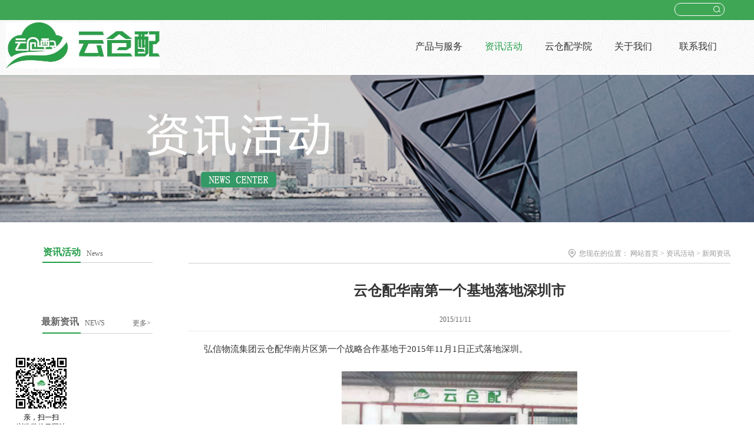

--- FILE ---
content_type: text/html;charset=utf-8
request_url: http://www.ycp-union.com/news_view.aspx?typeid=4&id=399&fid=t2:4:2
body_size: 10946
content:
<!DOCTYPE HTML PUBLIC "-//W3C//DTD HTML 4.01 Transitional//EN" "http://www.w3c.org/TR/1999/REC-html401-19991224/loose.dtd">


<html lang="zh-cn" xmlns="http://www.w3.org/1999/xhtml">
<head><title>
	云仓配华南第一个基地落地深圳市 - 快消 - 云仓配供应链管理（厦门）有限公司
</title><meta name="keywords" content="云仓配华南第一个基地落地深圳市,云仓配供应链管理（厦门）有限公司"/><meta name="description" content="弘信物流集团云仓配华南片区第一个战略合作基地于2015年11月1日正式落地深圳。深圳是珠三角经济区的特区城市之一，经济发达，对物流业的需求也是日益明显，云仓配华南布局的第一个基地选择在深圳具有战略意义。 仓库基地坐落在深圳西丽火车站内，面积6000平米，每平米承重可达4吨，配备24小时安保系统，专业的..."/><meta content="text/html; charset=utf-8" http-equiv="Content-Type" /><link id="css__news_view" rel="stylesheet" type="text/css" href="https://0.rc.xiniu.com/g4/M00/6C/7C/CgAG0mNoaceANsv7AAA8hiQNN1w386.css?d=20230731105730" /><link rel="bookmark" href="/Images/logo.ico" /><link rel="shortcut icon" href="/Images/logo.ico" />
	
	<script type="text/javascript" > var _jtime=new Date();function jqload(){window.jLoad=new Date()-_jtime;}function jqerror(){window.jLoad=-1;}</script>
	<script type="text/javascript" src="https://1.rc.xiniu.com/js/jq/jqueryV173.js" onload="jqload()" onerror ="jqerror()" id ="jquery"></script>
	<script type="text/javascript" src="https://1.rc.xiniu.com/js/pb/1/Public.js"></script>	
	<script type="text/javascript" src="https://1.rc.xiniu.com/js/tl/swfobject_modified.js"></script>
	<script type="text/javascript" src="https://1.rc.xiniu.com/js/tl/swfobject.js"></script>
	 
</head>
<body class="news_view_body">
<form method="get" id="form1" name="form1" NavigateId="2" data-pid="0218218218014522001982110144216209204210209014501982102080" data-mid="0208014522001982110144216209204210209014501982102080">
<div class="aspNetHidden">
<input type="hidden" name="__VIEWSTATE" id="__VIEWSTATE" value="" />
</div>


  
        <div id="ea_h">
            <div class="top">
                <div class="t_t">

                    <div id="t_search" class="t_search">
                        <table cellspacing="0" cellpadding="0"  border="0"><tr>
<td>
<input name="ShoveWebControl_Search12$tbSearch" type="text" id="ShoveWebControl_Search12_tbSearch" class="t_search_text" DefaultText="" onmousedown="if(this.value == &#39;&#39;){this.value = &#39;&#39;;}" onkeyup="ShoveEIMS3_OnKeyPress(event, &#39;img_ShoveWebControl_Search12&#39;)" onkeydown="ShoveEIMS3_OnKeyDown(event)" onblur="if(this.value == &#39;&#39; || this.value == &#39;&#39;){this.value = &#39;&#39;;}" /></td>
<td><img id="img_ShoveWebControl_Search12" border="0" src="https://1.rc.xiniu.com/rc/Heads/22874/images/ihpsp1_t_search_rbnt.png" alt="云仓配供应链管理（厦门）有限公司" LevelOneType="2" onclick="ShoveEIMS3_Transf(this,'search.aspx','ShoveWebControl_Search12_tbSearch','ShoveWebControl_Search12', true)" style="cursor:pointer;" /></td>
</tr></table>
<script type='text/javascript'>document.getElementById("ShoveWebControl_Search12_tbSearch").onkeydown=function(event){ var e=event || window.Event; if(e.keyCode==13){ e.returnValue = false;if(e.preventDefault){ e.preventDefault(); }}}</script>

                        
                    </div>




                    <div id="t_logo" class="t_logo"> 
                        
                        <div id="ea_l"><a href="/" target="_self"><img alt="厦门云仓配物流魏先生" src="https://0.rc.xiniu.com/g4/M00/96/05/CgAG0mTHGnOAMxyAAAIAAAwYIbY121.png" /></a></div>
                         
                        
                    </div>

</div>
                
                <div id="ea_n">

                    <div id="xn_n_14_wrap" class="xn_n_14_wrap">
                    	
                        <div class="xn_n_14_wrap_main">
                            <ul id="xn_n_14_VMenu1" class="type1Ul type1Ul_n000">
<li id="type1Li_n0" level=0 index=0 class="xn_n_14_wrap_menu1"><a href="/" target="_self" >首页</a></li>
<li id="type1Li_n4" level=0 data_id="4" type="n" index=1 class="xn_n_14_wrap_menu1">
<a href="case_complex.aspx?FId=n4:4:4" target="_self"><span name="xn_n_14_VMenu11443737461|T_Navigates|Id|4|Name">产品与服务</span></a><ul id="type1Ul_t401" style="display:none" class="type1Ul type1Ul_t401">
<li id="type1Li_t401_1" data_id="4_29" class="xn_n_14_wrap_menu2" type="t" index=1 level=1><a href="case_view.aspx?TypeId=29&Id=384&FId=t4:29:4" target="_self"><span name="xn_n_14_VMenu11427342448|T_NewsTypes|Id|29|Name">仓储</span></a>
</li>
<li id="type1Li_t401_2" data_id="4_30" class="xn_n_14_wrap_menu2" type="t" index=2 level=1><a href="case_view.aspx?TypeId=30&Id=385&FId=t4:30:4" target="_self"><span name="xn_n_14_VMenu11516890975|T_NewsTypes|Id|30|Name">配送</span></a>
</li>
<li id="type1Li_t401_3" data_id="4_121" class="xn_n_14_wrap_menu2" type="t" index=3 level=1><a href="case_view.aspx?TypeId=121&Id=386&FId=t4:121:4" target="_self"><span name="xn_n_14_VMenu140775703|T_NewsTypes|Id|121|Name">交易结算</span></a>
</li>
<li id="type1Li_t401_4" data_id="4_122" class="xn_n_14_wrap_menu2" type="t" index=4 level=1><a href="case_view.aspx?TypeId=122&Id=387&FId=t4:122:4" target="_self"><span name="xn_n_14_VMenu11676365944|T_NewsTypes|Id|122|Name">供应链融资</span></a>
</li>
<li id="type1Li_t401_5" data_id="4_123" class="xn_n_14_wrap_menu2" type="t" index=5 level=1><a href="case_view.aspx?TypeId=123&Id=388&FId=t4:123:4" target="_self"><span name="xn_n_14_VMenu11228720357|T_NewsTypes|Id|123|Name">集中采购</span></a>
</li>
</ul>
</li>
<li id="type1Li_n2" level=0 data_id="2" type="n" index=2 class="xn_n_14_wrap_menu1">
<a href="news_complex.aspx?FId=n2:2:2" target="_self"><span name="xn_n_14_VMenu11240159410|T_Navigates|Id|2|Name">资讯活动</span></a></li>
<li id="type1Li_n6" level=0 data_id="6" type="n" index=3 class="xn_n_14_wrap_menu1">
<a href="recruitment.aspx?FId=n6:6:6" rel="nofollow" target="_self"><span name="xn_n_14_VMenu11883389191|T_Navigates|Id|6|Name">云仓配学院</span></a></li>
<li id="type1Li_n1" level=0 data_id="1" type="n" index=4 class="xn_n_14_wrap_menu1">
<a href="http://www.ycp-union.com/about.aspx?TypeId=1&FId=t1:1:1" rel="nofollow" target="_self"><span name="xn_n_14_VMenu11375073471|T_Navigates|Id|1|Name">关于我们</span></a><ul id="type1Ul_t101" style="display:none" class="type1Ul type1Ul_t101">
<li id="type1Li_t101_1" data_id="1_1" class="xn_n_14_wrap_menu2" type="t" index=1 level=1><a href="about.aspx?TypeId=1&FId=t1:1:1" rel="nofollow" target="_self"><span name="xn_n_14_VMenu11998370219|T_NewsTypes|Id|1|Name">云仓配简介</span></a>
</li>
<li id="type1Li_t101_2" data_id="1_2" class="xn_n_14_wrap_menu2" type="t" index=2 level=1><a href="about.aspx?TypeId=2&FId=t1:2:1" rel="nofollow" target="_self"><span name="xn_n_14_VMenu1380854705|T_NewsTypes|Id|2|Name">企业文化</span></a>
</li>
<li id="type1Li_t101_3" data_id="1_3" class="xn_n_14_wrap_menu2" type="t" index=3 level=1><a href="/honor.aspx?TypeId=3&FId=t1:3:1" rel="nofollow" target="_self"><span name="xn_n_14_VMenu11640316246|T_NewsTypes|Id|3|Name">合作伙伴</span></a>
</li>
<li id="type1Li_t101_4" data_id="1_26" class="xn_n_14_wrap_menu2" type="t" index=4 level=1><a href="about.aspx?TypeId=26&FId=t1:26:1" rel="nofollow" target="_self"><span name="xn_n_14_VMenu1360770244|T_NewsTypes|Id|26|Name">服务支持</span></a>
</li>
</ul>
</li>
<li id="type1Li_n7" level=0 data_id="7" type="n" index=5 class="xn_n_14_wrap_menu1">
<a href="contact.aspx?FId=n7:7:7" rel="nofollow" target="_self"><span name="xn_n_14_VMenu1453519163|T_Navigates|Id|7|Name">联系我们</span></a><ul id="type1Ul_t701" style="display:none" class="type1Ul type1Ul_t701">
<li id="type1Li_t701_1" data_id="7_13" class="xn_n_14_wrap_menu2" type="t" index=1 level=1><a href="contact.aspx?TypeId=13&FId=t7:13:7" rel="nofollow" target="_self"><span name="xn_n_14_VMenu11001879997|T_NewsTypes|Id|13|Name">联系我们</span></a>
</li>
<li id="type1Li_t701_2" data_id="7_124" class="xn_n_14_wrap_menu2" type="t" index=2 level=1><a href="feedback.aspx" rel="nofollow" target="_self"><span name="xn_n_14_VMenu11373239414|T_NewsTypes|Id|124|Name">在线留言</span></a>
</li>
</ul>
<ul id="type1Ul_n771" style="display:none" class="type1Ul type1Ul_n771">
<li id="type1Li_n11" class="xn_n_14_wrap_menu2" type="n" data_id="11" index=1 level=1><a href="job.aspx?FId=n11:11:7" rel="nofollow" target="_self"><span name="xn_n_14_VMenu1347149500|T_Navigates|Id|11|Name">招贤纳才</span></a>
<ul id="type1Ul_t1102" style="display:none" class="type1Ul type1Ul_t1102">
<li id="type1Li_t1102_1" data_id="11_2" class="xn_n_14_wrap_menu3" type="t" index=1 level=2><a href="job.aspx?FId=t11:2:7&TypeId=2" rel="nofollow" target="_self"><span name="xn_n_14_VMenu1203954245|T_JobTypes|Id|2|Name">招聘岗位</span></a>
</li>
</ul>
</li>
</ul>
</li>
</ul>
<script type="text/javascript">var xn_n_14_VMenu1={normal:{class1:'xn_n_14_wrap_menu1',class2:'xn_n_14_wrap_menu2',class3:'xn_n_14_wrap_menu3',class4:'xn_n_14_wrap_menu4',class5:'xn_n_14_wrap_menu5',class6:'xn_n_14_wrap_menu6'},visited:{class1:'xn_n_14_wrap_menu1_2',class2:'xn_n_14_wrap_menu2_2',class3:'xn_n_14_wrap_menu3_2',class4:'xn_n_14_wrap_menu4_2',class5:'xn_n_14_wrap_menu5_2',class6:'xn_n_14_wrap_menu6_2',class6:'xn_n_14_wrap_menu6_2'},home:{defaultClass:'xn_n_14_wrap_menu1',visitedClass:'xn_n_14_wrap_menu1_2'},content:{defaultClass:'',visitedClass:'',focusClass:''},focus:{class1:'xn_n_14_wrap_menu1_cur',class2:'xn_n_14_wrap_menu2_cur',class3:'xn_n_14_wrap_menu3_cur',class4:'xn_n_14_wrap_menu4_cur',class5:'xn_n_14_wrap_menu5_cur',class6:'xn_n_14_wrap_menu6_cur'},beforeTag:{packUpClass:'',packDownClass:''},expendEffect:1,aniEffect:3,fIdParam:'FId',topUlId:'xn_n_14_VMenu1',homeLiId:'type1Li_n0'};xn_n_14_VMenu1.menu=new BaseControlMenu();xn_n_14_VMenu1.menu.Init('xn_n_14_VMenu1',xn_n_14_VMenu1);xn_n_14_VMenu1.menu.InitMenu('type1Ul_n000',xn_n_14_VMenu1);</script>
                        </div>
                    	
                        
                    </div>

</div>
                
            </div>
        </div>
        
  
        <div id="ea_ba">

            <div id="news_banner" class="news_banner">
                <div class="news_banner_m">
                    <img  data-original="https://0.rc.xiniu.com/g1/M00/3B/A1/CgAGTFeOBRCAXLwkAAPvUDVgpGs099.jpg" alt="" />
                </div>
                
            </div>

        </div>
        
  
        <div id="ea_c">
            <div class="n_main">
                <div class="n_content">
                    <div class="n_content_left">

                        <div class="xn_c_7_wrap" id="xn_c_7_wrap">
                            
                            <div class="xn_c_7_main" id="xn_c_7_main">
                                <span class="xn_c_7_goTop">
                                    
                                        <span name="_xn_c_7_goTop">回到顶部</span>
                                    
                                </span>
                            </div>
                            
                        </div>


                        <div id="n_content_left_t" class="n_content_left_t">
                            <span class="n_content_left_t1">
                                <span id='ShoveWebControl_Text33'>资讯活动</span>
                            </span><span class="n_content_left_t2">
                                
                                <span name="_nleft_n_name1">News</span>
                                
                            </span>
                            
                        </div>


                        <div id="n_content_left_cnt" class="n_content_left_cnt">
                            <ul id="ShoveWebControl_VMenu2" class="left_typeUl left_typeUl_n000" style="display:none">
</ul>
<script type="text/javascript">var ShoveWebControl_VMenu2={normal:{class1:'left_menu1',class2:'left_menu2',class3:'left_menu3',class4:'left_menu4',class5:'left_menu5',class6:'left_menu6'},visited:{class1:'left_menu1_2',class2:'left_menu2_2',class3:'left_menu3_2',class4:'left_menu4_2',class5:'left_menu5_2',class6:'left_menu6_2',class6:'left_menu6_2'},home:{defaultClass:'nav_menu1',visitedClass:'nav_menu1_2'},content:{defaultClass:'',visitedClass:'',focusClass:''},focus:{class1:'left_menu1_cur',class2:'left_menu2_cur',class3:'left_menu3_cur',class4:'left_menu4_cur',class5:'left_menu5_cur',class6:'left_menu6_cur'},beforeTag:{packUpClass:'',packDownClass:''},expendEffect:1,aniEffect:2,fIdParam:'FId',topUlId:'ShoveWebControl_VMenu2'};ShoveWebControl_VMenu2.menu=new BaseControlMenu();ShoveWebControl_VMenu2.menu.Init('ShoveWebControl_VMenu2',ShoveWebControl_VMenu2);;</script>
                            
                        </div>


                        <div id="xn_c_5_wrap" class="xn_c_5_wrap">
                            
                            <div class="xn_c_5_wbox">
                                <div class="xn_c_5_top">
                                        <span class="xn_c_5_eWrap">
                                        
                                        <span name="_xn_c_5_eName">最新资讯</span>
                                        
                                        </span>
                                        <span class="xn_c_5_dashw">
                                        
                                        <span name="_xn_c_5_dash">NEWS</span>
                                        
                                        </span>
                                        <span class="xn_c_5_cWrap">
                                            <a href="news.aspx">
                                                
                                                <span name="_xn_c_5_cName">更多></span>
                                                
                                            </a>
                                        </span>
                                </div>
                                <div class="xn_c_5_cocnt">
                                    
                                    <div class="xn_c_5_cocntlft">
                                                <a title='10月25日，云仓配茂名永丰仓隆重开仓' href='news_view.aspx?TypeId=4&Id=660&Fid=t2:4:2' target="_self">
                                                    <img  data-original='' alt='10月25日，云仓配茂名永丰仓隆重开仓' title='10月25日，云仓配茂名永丰仓隆重开仓' />
                                                </a>
                                    </div>
                                    <div class="xn_c_5_cocntrit">
                                        <div class="xn_c_5_cocntrit_name">
                                                <a title='10月25日，云仓配茂名永丰仓隆重开仓' href='news_view.aspx?TypeId=4&Id=660&Fid=t2:4:2' target="_self">
                                                10月25日，云仓配茂名永丰仓隆重开仓
                                                </a> 
                                        </div>
                                        <div class="xn_c_5_cocntrit_time">
                                                    <span class="xn_c_5_time1">
                                                    <span id='xn_c_5_Data_xn_c_5_Text1_0'>2024</span>
                                                    </span> 
                                                    <span class="xn_c_5_time2">-
                                                    </span> 
                                                    <span class="xn_c_5_time3">
                                                    <span id='xn_c_5_Data_xn_c_5_Text2_0'>10</span>
                                                    </span> 
                                                    <span class="xn_c_5_time4">-
                                                    </span> 
                                                    <span class="xn_c_5_time5">
                                                    <span id='xn_c_5_Data_xn_c_5_Text3_0'>29</span>
                                                    </span> 
                                        </div>
                                        <div class="xn_c_5_cocntrit_Click">
                                               <span class="xn_c_5_lb_Click1">
                                                      
                                                    <span name="_5_lb_Click1_t">点击次数:</span>
                                                      
                                                </span>
                                                 <span class="xn_c_5_lb_Click2">
                                                    79    
                                                 </span>
                                        </div>
                                        <div class="xn_c_5_cocntrit_cont" ej="edit_span">
                                            <span id='xn_c_5_Data_xn_c_5_Text4_0'>10月25日，云仓配茂名永丰仓隆重开仓&#160; &#160; &#160;&#160;该仓库目前主要服务123母婴零售连锁，该品牌主张“专业呵护母婴”，竭力为母婴人群提供高品质商品与专业的服务。&#160;&#160;&#160;&#160;茂名永丰仓位于广东省茂名市电白区创业路与永丰路交汇处。紧邻，瑞生科技园，茂名物流配送中心等多个园区，距离主要城市大道约一公里，交通便利、条件优越。&#16...</span>
                                        </div>
                                        <div class="xn_c_5_cocntrit_more">
                                            <a title='10月25日，云仓配茂名永丰仓隆重开仓' href='news_view.aspx?TypeId=4&Id=660&Fid=t2:4:2' target="_self">More
                                            </a>
                                        </div>
                                    </div>
                                    
                                    <div class="xn_c_5_cocntlft">
                                                <a title='省物流行业党委调研组莅临云仓配调研慰问' href='news_view.aspx?TypeId=4&Id=658&Fid=t2:4:2' target="_self">
                                                    <img  data-original='https://0.rc.xiniu.com/g5/M00/27/50/CgAGbGbalhmANmKwAAyg5HmnDo4694.jpg' alt='省物流行业党委调研组莅临云仓配调研慰问' title='省物流行业党委调研组莅临云仓配调研慰问' />
                                                </a>
                                    </div>
                                    <div class="xn_c_5_cocntrit">
                                        <div class="xn_c_5_cocntrit_name">
                                                <a title='省物流行业党委调研组莅临云仓配调研慰问' href='news_view.aspx?TypeId=4&Id=658&Fid=t2:4:2' target="_self">
                                                省物流行业党委调研组莅临云仓配调研慰问
                                                </a> 
                                        </div>
                                        <div class="xn_c_5_cocntrit_time">
                                                    <span class="xn_c_5_time1">
                                                    <span id='xn_c_5_Data_xn_c_5_Text1_1'>2024</span>
                                                    </span> 
                                                    <span class="xn_c_5_time2">-
                                                    </span> 
                                                    <span class="xn_c_5_time3">
                                                    <span id='xn_c_5_Data_xn_c_5_Text2_1'>09</span>
                                                    </span> 
                                                    <span class="xn_c_5_time4">-
                                                    </span> 
                                                    <span class="xn_c_5_time5">
                                                    <span id='xn_c_5_Data_xn_c_5_Text3_1'>06</span>
                                                    </span> 
                                        </div>
                                        <div class="xn_c_5_cocntrit_Click">
                                               <span class="xn_c_5_lb_Click1">
                                                      
                                                    <span name="_5_lb_Click1_t">点击次数:</span>
                                                      
                                                </span>
                                                 <span class="xn_c_5_lb_Click2">
                                                    93    
                                                 </span>
                                        </div>
                                        <div class="xn_c_5_cocntrit_cont" ej="edit_span">
                                            <span id='xn_c_5_Data_xn_c_5_Text4_1'>近日，云仓配供应链管理（厦门）有限公司迎来了省交通运输厅党组成员、副厅长、物流行业党委书记黄楠一行的调研指导，并参与了“工会送清凉 防暑保安康”高温慰问活动。此次调研不仅体现了上级部门对民营企业发展的高度重视，更是对云仓配在物流行业党建工作上的肯定与鼓励。&#160;&#160;&#160; 8月21日，调研组一行在厦门市交通运输党工委委员、局党组成员、市交通运输局副局长周丹蓉的陪同下，深入我司进...</span>
                                        </div>
                                        <div class="xn_c_5_cocntrit_more">
                                            <a title='省物流行业党委调研组莅临云仓配调研慰问' href='news_view.aspx?TypeId=4&Id=658&Fid=t2:4:2' target="_self">More
                                            </a>
                                        </div>
                                    </div>
                                    
                                    <div class="xn_c_5_cocntlft">
                                                <a title='校企合作 | 欢迎福州大学物流管理专业师生参观云仓配闽南配送中心' href='news_view.aspx?TypeId=4&Id=657&Fid=t2:4:2' target="_self">
                                                    <img  data-original='https://0.rc.xiniu.com/g5/M00/25/B7/CgAGbGbC9kqACW7SAA_1X0GBWqU257.png' alt='校企合作 | 欢迎福州大学物流管理专业师生参观云仓配闽南配送中心' title='校企合作 | 欢迎福州大学物流管理专业师生参观云仓配闽南配送中心' />
                                                </a>
                                    </div>
                                    <div class="xn_c_5_cocntrit">
                                        <div class="xn_c_5_cocntrit_name">
                                                <a title='校企合作 | 欢迎福州大学物流管理专业师生参观云仓配闽南配送中心' href='news_view.aspx?TypeId=4&Id=657&Fid=t2:4:2' target="_self">
                                                校企合作 | 欢迎福州大学物流管理专业师生参观云仓配闽南配送中心
                                                </a> 
                                        </div>
                                        <div class="xn_c_5_cocntrit_time">
                                                    <span class="xn_c_5_time1">
                                                    <span id='xn_c_5_Data_xn_c_5_Text1_2'>2024</span>
                                                    </span> 
                                                    <span class="xn_c_5_time2">-
                                                    </span> 
                                                    <span class="xn_c_5_time3">
                                                    <span id='xn_c_5_Data_xn_c_5_Text2_2'>06</span>
                                                    </span> 
                                                    <span class="xn_c_5_time4">-
                                                    </span> 
                                                    <span class="xn_c_5_time5">
                                                    <span id='xn_c_5_Data_xn_c_5_Text3_2'>27</span>
                                                    </span> 
                                        </div>
                                        <div class="xn_c_5_cocntrit_Click">
                                               <span class="xn_c_5_lb_Click1">
                                                      
                                                    <span name="_5_lb_Click1_t">点击次数:</span>
                                                      
                                                </span>
                                                 <span class="xn_c_5_lb_Click2">
                                                    183    
                                                 </span>
                                        </div>
                                        <div class="xn_c_5_cocntrit_cont" ej="edit_span">
                                            <span id='xn_c_5_Data_xn_c_5_Text4_2'>6月27日上午，福州大学先进制造学院2023级物流管理专业学生在成全教授的带领下走进云仓配闽南配送中心参观学习。云仓配全体人员向所有莅临的师生表示热烈欢迎。仓配运营中心负责人张厚锐向师生一行介绍云仓配的基本情况及主要业务，通过产品服务案例的分享加深了同学们对物流服务的认识。同学们积极提出问题及想法，学习劲头十足。在一番讨论交流后，厚锐总希望同学们积极学习与思考，不断提升专业素养和实践能力，为日后的...</span>
                                        </div>
                                        <div class="xn_c_5_cocntrit_more">
                                            <a title='校企合作 | 欢迎福州大学物流管理专业师生参观云仓配闽南配送中心' href='news_view.aspx?TypeId=4&Id=657&Fid=t2:4:2' target="_self">More
                                            </a>
                                        </div>
                                    </div>
                                    
                                    <div class="xn_c_5_cocntlft">
                                                <a title='云仓配重庆配送中心隆重开仓' href='news_view.aspx?TypeId=49&Id=655&Fid=t2:49:2' target="_self">
                                                    <img  data-original='https://0.rc.xiniu.com/g5/M00/17/55/CgAGbGYWTjKAJR9tAAQhYSdbdXk387.jpg' alt='云仓配重庆配送中心隆重开仓' title='云仓配重庆配送中心隆重开仓' />
                                                </a>
                                    </div>
                                    <div class="xn_c_5_cocntrit">
                                        <div class="xn_c_5_cocntrit_name">
                                                <a title='云仓配重庆配送中心隆重开仓' href='news_view.aspx?TypeId=49&Id=655&Fid=t2:49:2' target="_self">
                                                云仓配重庆配送中心隆重开仓
                                                </a> 
                                        </div>
                                        <div class="xn_c_5_cocntrit_time">
                                                    <span class="xn_c_5_time1">
                                                    <span id='xn_c_5_Data_xn_c_5_Text1_3'>2024</span>
                                                    </span> 
                                                    <span class="xn_c_5_time2">-
                                                    </span> 
                                                    <span class="xn_c_5_time3">
                                                    <span id='xn_c_5_Data_xn_c_5_Text2_3'>03</span>
                                                    </span> 
                                                    <span class="xn_c_5_time4">-
                                                    </span> 
                                                    <span class="xn_c_5_time5">
                                                    <span id='xn_c_5_Data_xn_c_5_Text3_3'>30</span>
                                                    </span> 
                                        </div>
                                        <div class="xn_c_5_cocntrit_Click">
                                               <span class="xn_c_5_lb_Click1">
                                                      
                                                    <span name="_5_lb_Click1_t">点击次数:</span>
                                                      
                                                </span>
                                                 <span class="xn_c_5_lb_Click2">
                                                    76    
                                                 </span>
                                        </div>
                                        <div class="xn_c_5_cocntrit_cont" ej="edit_span">
                                            <span id='xn_c_5_Data_xn_c_5_Text4_3'>3月30日，云仓配重庆配送中心隆重开仓。零食优选CEO李超，无界资本创始人蔡景钟，云仓配CEO林文良等领导参加此次开仓仪式。该配送中心主要的服务对象零食优选是一家以为创业伙伴赋能、为消费者提供健康放心、高性价比零食为使命，以服务为宗旨的品牌运营企业。为客户提供一站式开店，陪伴式日常经营服务。云仓配重庆配送中心位于重庆市南岸区广阳镇富源大道155号万纬重庆东港园区，紧邻重庆果园港、东港，距离绕城高速...</span>
                                        </div>
                                        <div class="xn_c_5_cocntrit_more">
                                            <a title='云仓配重庆配送中心隆重开仓' href='news_view.aspx?TypeId=49&Id=655&Fid=t2:49:2' target="_self">More
                                            </a>
                                        </div>
                                    </div>
                                    
                                    <div class="xn_c_5_cocntlft">
                                                <a title='云仓配奋勇争先特训营一期班圆满结营！' href='news_view.aspx?TypeId=28&Id=656&Fid=t2:28:2' target="_self">
                                                    <img  data-original='https://0.rc.xiniu.com/g5/M00/17/56/CgAGbGYWUAiAIv4HAAIUck0cdOw409.jpg' alt='云仓配奋勇争先特训营一期班圆满结营！' title='云仓配奋勇争先特训营一期班圆满结营！' />
                                                </a>
                                    </div>
                                    <div class="xn_c_5_cocntrit">
                                        <div class="xn_c_5_cocntrit_name">
                                                <a title='云仓配奋勇争先特训营一期班圆满结营！' href='news_view.aspx?TypeId=28&Id=656&Fid=t2:28:2' target="_self">
                                                云仓配奋勇争先特训营一期班圆满结营！
                                                </a> 
                                        </div>
                                        <div class="xn_c_5_cocntrit_time">
                                                    <span class="xn_c_5_time1">
                                                    <span id='xn_c_5_Data_xn_c_5_Text1_4'>2024</span>
                                                    </span> 
                                                    <span class="xn_c_5_time2">-
                                                    </span> 
                                                    <span class="xn_c_5_time3">
                                                    <span id='xn_c_5_Data_xn_c_5_Text2_4'>03</span>
                                                    </span> 
                                                    <span class="xn_c_5_time4">-
                                                    </span> 
                                                    <span class="xn_c_5_time5">
                                                    <span id='xn_c_5_Data_xn_c_5_Text3_4'>23</span>
                                                    </span> 
                                        </div>
                                        <div class="xn_c_5_cocntrit_Click">
                                               <span class="xn_c_5_lb_Click1">
                                                      
                                                    <span name="_5_lb_Click1_t">点击次数:</span>
                                                      
                                                </span>
                                                 <span class="xn_c_5_lb_Click2">
                                                    58    
                                                 </span>
                                        </div>
                                        <div class="xn_c_5_cocntrit_cont" ej="edit_span">
                                            <span id='xn_c_5_Data_xn_c_5_Text4_4'>3月21日-3月23日，云仓配开展了奋勇争先特训营一期班培训，吸引了公司各属地精英参与，共同学习、交流和成长。云仓配一直以来以创新为驱动，注重人才培养和团队建设。此次特训营旨在为公司未来发展奠定坚实基础，培养一支具备专业技能和协作精神的优秀团队。云仓配CEO林文良在开营仪式上勉励大家，他期望每位学员展开头脑风暴，并将所学知识和技能运用到工作中。最后，他呼吁学员们要始终保持积极态度和高昂斗志，将个人...</span>
                                        </div>
                                        <div class="xn_c_5_cocntrit_more">
                                            <a title='云仓配奋勇争先特训营一期班圆满结营！' href='news_view.aspx?TypeId=28&Id=656&Fid=t2:28:2' target="_self">More
                                            </a>
                                        </div>
                                    </div>
                                    
                                    <div class="clear"></div>
                                </div>
                            </div>
                            
                             
                        </div>

</div>
                    <div class="n_content_right">
                        <div class="n_content_right_name">
                            
                            <div class="xn_c_75_wrap" id="xn_c_75_wrap">
                                                         
                                <span class="xn_c_75_typename">
                                    <span id='xn_c_75_typename'></span> 
                                </span>
                                <span class="xn_c_75_ename">
                                    <span id='xn_c_75_ename'></span> 
                                </span>
                                
                                
                            </div>


                            <div id="n_content_right_name_r" class="n_content_right_name_r"> 
                                <ul>
                                    <li><span class="n_r_wz1">
                                        
                                        <span name="_n_r_wz1">您现在的位置：</span>
                                        
                                    </span><span class="n_r_wz2">
                                        <a href="/">
                                            <span name="_n_r_wz2">网站首页</span>
                                            </a>
                                    </span><span class="n_r_wz3">&gt</span>
                                   <span class="n_r_wz4">
                                            <span id='ShoveWebControl_Text_news'><a href="news.aspx?fid=n2:2:2" target="_self">资讯活动</a></span>
                                        </span>
                                        <span class="n_r_wz5">&gt</span>
                                        <span class="n_r_wz6">
                                            <a href="news.aspx?TypeId=4&FId=t2:4:2" class="curr1">新闻资讯</a>
                                        </span>
                                    </li>
                                    <li>
                                        <img src="https://1.rc.xiniu.com/rc/Contents/21318/images/icpsp1_n_right_wz.png" alt="" />
                                    </li>
                                </ul>
								
                            </div>

</div>
                        <div class="n_content_right_m">

<div id="news_view_head" class="news_view_head">
    <div class="news_view_title">
        <h1 style="font-size: inherit;"><span id='ShoveWebControl_Text2'>云仓配华南第一个基地落地深圳市</span></h1>
    </div>
    <div class="news_view_date">
        <span id='ShoveWebControl_Text3'>2015/11/11 17:50:13</span>
    </div>
    <div class="news_view_CopyFrom" style="display:none;">
        <span class="news_view_date1">来源:</span>
        <span id='ShoveWebControl_Text5'></span>
    </div>
    <div class="news_view_Author" style="display:none;">
        <span class="news_view_date1">编辑:</span>
        <span id='ShoveWebControl_Text6'></span>
    </div>
    
</div>


<div id="news_view" class="news_view">
    <span id='ShoveWebControl_Text4'><p style="text-indent: 2em;"><span style="font-family: 宋体; font-size: 15px;">弘信物流集团云仓配华南片区第一个战略合作基地于2015年11月1日正式落地深圳。</span></p><p style="text-indent: 2em;"><span style="font-family: 宋体; font-size: 15px;"><br/></span></p><p style="text-indent: 2em;"><span style="font-family: 宋体; font-size: 15px;"></span></p><p style="text-align: center;"><img width="400" height="263" title="图片37.jpg" style="width: 400px; height: 263px; max-width: 100%;" alt="图片37.jpg" src="https://0.rc.xiniu.com/g1/M00/3B/99/CgAGTFeN-EaAOwauAAOk06qBS5g808.jpg" border="0" vspace="0"/></p><p style="text-indent: 2em;"><span style="font-family: 宋体; font-size: 15px;">深圳是珠三角经济区的特区城市之一，经济发达，对物流业的需求也是日益明显，云仓配华南布局的第一个基地选择在深圳具有战略意义。</span></p><p style="text-indent: 2em;"><span style="font-family: 宋体; font-size: 15px;"> </span></p><p style="text-indent: 2em;"><span style="font-family: 宋体; font-size: 15px;">仓库基地坐落在深圳西丽火车站内，面积6000平米，每平米承重可达4吨，配备24小时安保系统，专业的火车与汽车双用卸货平台，装卸货雨棚，大型停车场，且距离广深高速、南光、南坪快速和北环大道等主要干线通道均不超过3公里，交通便利。</span></p><p style="text-indent: 2em;"><span style="font-family: 宋体; font-size: 15px;"><br/></span></p><p style="text-align: center;"><span style="font-family: 宋体; font-size: 15px;"><img width="400" height="277" title="图片38.jpg" style="width: 400px; height: 277px; white-space: normal; max-width: 100%;" alt="图片38.jpg" src="https://0.rc.xiniu.com/g1/M00/3B/99/CgAGTFeN-EeATKriAAPBCPxLq1c526.jpg" border="0" vspace="0"/></span></p><p style="text-indent: 2em;"><span style="font-family: 宋体; font-size: 15px;">深圳基地拥有专业的仓库管理团队、各类型运输配送车十余辆、客服跟踪人员数名及资深的装卸队伍，可覆盖整个深圳市的KA客户及其他门到门的配送服务，运输范围辐射整个珠三角及广东省内其他城市，目前该基地已和世界500强企业（如可口可乐、达能等）签订入驻协议。</span></p><p style="text-indent: 2em;"><span style="font-family: 宋体; font-size: 15px;"> </span></p><p style="text-indent: 2em;"><span style="font-family: 宋体; font-size: 15px;">继合肥、天津、南昌、哈尔滨等基地之后，华南片区的云仓配仓储基地也正式启动，云仓配全国“百城千车”战略布局版图上再添一笔。</span></p><p style="text-indent: 2em;"><span style="font-family: 宋体; font-size: 15px;"><br clear="all" style="page-break-before: always;"/></span></p><p><br/></p></span>
    <div class="news_view_cle1"></div>
    
</div>


<div id="news_view_sx" class="news_view_sx">
    
    <div id="EIMS_C_3_1_ShowInfo" style="COLOR: red"></div>
    <div id="EIMS_C_3_1_box_div">
        <span id="EIMS_C_3_1_Upli" class="EIMS_C_3_1_page">
            <a href="/news_view.aspx?fid=t2:4:2&id=396&typeid=4" id="EIMS_C_3_1_Up" title="风雨兼程，爱心无阻—弘信.云仓配助力鸿基金爱的背包项目">上一篇：<span id="EIMS_C_3_1_UpNew">风雨兼程，爱心无阻—弘信.云仓配助力鸿基金爱的背包项目</span></a></span><span id="EIMS_C_3_1_Downli" class="EIMS_C_3_1_page"><a href="/news_view.aspx?fid=t2:4:2&id=398&typeid=4" id="EIMS_C_3_1_Down" title="云仓配牵手恒大农牧集团为其提供仓储和配送服务">下一篇：<span id="EIMS_C_3_1_DownNew">云仓配牵手恒大农牧集团为其提供仓储和配送服务</span></a> 
        </span>
    </div>
    
    
    
</div>


                        <div id="xn_c_1_newswrap" class="xn_c_1_newswrap">
                            <div class="xn_c_1_tName" id="xn_c_1_tName">
                                
                                    <span class="xn_c_1_tCName" name="_1_tCName">新闻动态</span>
                                
                                
                                    <span class="xn_c_1_tDashed" name="_1_tDashed">/</span>
                                            
                                
                                    <span class="xn_c_1_tEName" name="_1_tEName">HOT NEWS</span>
                                
                            </div>
                            <ul class="xn_c_1_content">
                                
                                        <li class="xn_c_1_items">
                                            <div class="xn_c_1_title">
                                                <a title='10月25日，云仓配茂名永丰仓隆重开仓' href='news_view.aspx?TypeId=4&Id=660&Fid=t2:4:2' target="_self">10月25日，云仓配茂名永丰仓隆重开仓</a>
                                            </div>
                                            <div class="xn_c_1_ptime">
                                                    <span class="xn_c_news_1_newsYear"> 
                                                        <span id='xn_c_1_Data_xn_c_news_1_newsYear_0'>2024</span>
                                                    </span> 
                                                    <span class="xn_c_news_1_newsLine1">-</span> 
                                                    <span class="xn_c_news_1_newsMonth"> 
                                                        <span id='xn_c_1_Data_xn_c_news_1_newsMonth_0'>10</span>
                                                        </span> 
                                                    <span class="xn_c_news_1_newsLine2">-</span> 
                                                    <span class="xn_c_news_1_newsDay"> 
                                                        <span id='xn_c_1_Data_xn_c_news_1_newsDay_0'>29</span>
                                                    </span> 
                                                </div>
                                        </li>
                                    
                                        <li class="xn_c_1_items">
                                            <div class="xn_c_1_title">
                                                <a title='省物流行业党委调研组莅临云仓配调研慰问' href='news_view.aspx?TypeId=4&Id=658&Fid=t2:4:2' target="_self">省物流行业党委调研组莅临云仓配调研慰问</a>
                                            </div>
                                            <div class="xn_c_1_ptime">
                                                    <span class="xn_c_news_1_newsYear"> 
                                                        <span id='xn_c_1_Data_xn_c_news_1_newsYear_1'>2024</span>
                                                    </span> 
                                                    <span class="xn_c_news_1_newsLine1">-</span> 
                                                    <span class="xn_c_news_1_newsMonth"> 
                                                        <span id='xn_c_1_Data_xn_c_news_1_newsMonth_1'>09</span>
                                                        </span> 
                                                    <span class="xn_c_news_1_newsLine2">-</span> 
                                                    <span class="xn_c_news_1_newsDay"> 
                                                        <span id='xn_c_1_Data_xn_c_news_1_newsDay_1'>06</span>
                                                    </span> 
                                                </div>
                                        </li>
                                    
                                        <li class="xn_c_1_items">
                                            <div class="xn_c_1_title">
                                                <a title='校企合作 | 欢迎福州大学物流管理专业师生参观云仓配闽南配送中心' href='news_view.aspx?TypeId=4&Id=657&Fid=t2:4:2' target="_self">校企合作 | 欢迎福州大学物流管理专业师生参观云仓配闽南配送中心</a>
                                            </div>
                                            <div class="xn_c_1_ptime">
                                                    <span class="xn_c_news_1_newsYear"> 
                                                        <span id='xn_c_1_Data_xn_c_news_1_newsYear_2'>2024</span>
                                                    </span> 
                                                    <span class="xn_c_news_1_newsLine1">-</span> 
                                                    <span class="xn_c_news_1_newsMonth"> 
                                                        <span id='xn_c_1_Data_xn_c_news_1_newsMonth_2'>06</span>
                                                        </span> 
                                                    <span class="xn_c_news_1_newsLine2">-</span> 
                                                    <span class="xn_c_news_1_newsDay"> 
                                                        <span id='xn_c_1_Data_xn_c_news_1_newsDay_2'>27</span>
                                                    </span> 
                                                </div>
                                        </li>
                                    
                                        <li class="xn_c_1_items">
                                            <div class="xn_c_1_title">
                                                <a title='云仓配重庆配送中心隆重开仓' href='news_view.aspx?TypeId=49&Id=655&Fid=t2:49:2' target="_self">云仓配重庆配送中心隆重开仓</a>
                                            </div>
                                            <div class="xn_c_1_ptime">
                                                    <span class="xn_c_news_1_newsYear"> 
                                                        <span id='xn_c_1_Data_xn_c_news_1_newsYear_3'>2024</span>
                                                    </span> 
                                                    <span class="xn_c_news_1_newsLine1">-</span> 
                                                    <span class="xn_c_news_1_newsMonth"> 
                                                        <span id='xn_c_1_Data_xn_c_news_1_newsMonth_3'>03</span>
                                                        </span> 
                                                    <span class="xn_c_news_1_newsLine2">-</span> 
                                                    <span class="xn_c_news_1_newsDay"> 
                                                        <span id='xn_c_1_Data_xn_c_news_1_newsDay_3'>30</span>
                                                    </span> 
                                                </div>
                                        </li>
                                    
                            </ul>
                                                         
                        </div>

                            <div class="news_view_foot">
                            </div>
                        </div>
                    </div>
                    <div class="clear"></div>
                </div>
            </div>
        </div>
        
        <div id="ea_b">
            <div class="foot">
                <div class="foot_c">

                    <div id="foot_copy" class="foot_copy">
                        <div class="foot_copy_name">
                            <span name="_foot_copy1|" >Copyright ©2016&nbsp; <a target="_self" href="http://www.beian.gov.cn/portal/registerSystemInfo?recordcode=35020602002782" style="line-height: 20px; display: inline-block; height: 20px;"><img src="http://web72-23988.32.maitl.com.cn/Images/img_loading.png" style="float: left;"></a><br><br></span>
                        </div>
                        <div class="foot_copy_ba">
                            <a rel="nofollow" href="https://beian.miit.gov.cn/" target="_self">
                                <span name="_foot_copy2|" >闽ICP备16017641号&nbsp; &nbsp; &nbsp;<img src="https://0.rc.xiniu.com/g4/M00/8A/C3/CgAG0mR20aiAdipjAABLOOn9ZJA396.png" style="color: rgb(161, 161, 161); font-size: 13px; margin-right: -10px;"><span style="color: rgb(161, 161, 161); font-size: 13px;">&nbsp;</span><a target="_self" href="http://www.beian.gov.cn/portal/registerSystemInfo?recordcode=35020602002782" style="line-height: 20px; display: inline-block; height: 20px;"><img src="http://web72-23988.32.maitl.com.cn/Images/img_loading.png" style="float: left;"><p style="margin-left: 5px; float: left; height: 20px; line-height: 20px; color: rgb(147, 147, 147);">闽公网安备 35020602002782号</p></a></span>
                            </a>
                        </div>

<div class="foot_copy_ba"><a href="/siteMap.html" class="foot_copy_map" target="_blank">&nbsp;&nbsp;网站地图</a></div>
                        
                    
 <div class="foot_copy_ba"><span class="xn_brand">犀牛云提供企业云服务</span></div>
 </div>


                    <div class="xn_f_2_warp" id="xn_f_2_warp">
                        
                        <div class="xn_f_2_box">
                            
                        </div>
                        
                    </div>


<div class="fenxiang">
        <div class="weixin_photo">
        </div>
        <div class="weibo_photo">
        </div>
        <div class="weibo_erweima">
            <img src="https://1.rc.xiniu.com/rc/Bottoms/22876/images/weibo_erweima.png" alt=""/>
            <img class="close" src="https://1.rc.xiniu.com/rc/Bottoms/22876/images/close.png" alt=""/>
        </div>
        <div class="weixin_erweima">
            <img src="https://0.rc.xiniu.com/g1/M00/8B/6A/CgAGTFhssRyAa51YAABTNMNSCKM909.png" alt=""/>
            <img class="close1" src="https://1.rc.xiniu.com/rc/Bottoms/22876/images/close.png" alt=""/>
        </div>
</div>


<div class="company" eime="xny">
    <span name="_infomation" ><span style="text-align: left; color: rgb(161, 161, 161); font-size: 13px;"><font color="#ffffff">云仓配供应链管理（厦门）有限公司</font></span></span>
</div>

                
                            <div id="xn_f_28_wrap" class="xn_f_28_wrap">
                                
                                <div class="xn_f_28_main">
                                    <div class="xn_f_28_lbox">
                                        <span class="xn_f_28_t1">
                                            
                                            <span name="_xn_f_28_link1|">Links</span>
                                            
                                        </span>
                                        <span class="xn_f_28_t2">
                                            
                                            <span name="_xn_f_28_link2|">/</span>
                                            
                                        </span>
                                        <span class="xn_f_28_t3">
                                            <span name="_xn_f_28_link3|" >&nbsp;</span>
                                        </span>
                                    </div>
                                    <div id="xn_f_28_rbox" class="xn_f_28_rbox">
                                        <ul id="xn_f_28_rb" class="xn_f_28_rb">
                                                                                        
                                        </ul>
                                    </div>
                                    <div id="xn_f_28_rbtn" class="xn_f_28_rbtn">
                                        <span class="xn_f_28_rmore">
                                            
                                            <span name="_xn_f_28_more|">更多>></span>
                                            
                                        </span>
                                    </div>
                                </div>
                                
                            </div>

</div>
            </div>
        </div>        
        
  
<div id="ea_m"></div>


<div id="ea_wj"></div>


<div id="ea_pi"></div>

  <input type="hidden" id="pageId" value="11" />
  <script id="js__news_view" type="text/javascript" src="https://0.rc.xiniu.com/g4/M00/43/7E/CgAG0mJClHaAH_TQAAAFjYFf_lo6788.js?d=20160725103228" ></script>


                            <div isDualCore='0' class='mobile_hide' style='position:fixed;z-index:60000;display:none;left:20px !important;top:600px !important;;width:100px; height:100px;' id='qrWeixin'>
                                <img data-original='/Private/WeiXin/TDimen/20160809141632.jpg?t=0' src='/Private/WeiXin/TDimen/20160809141632.jpg?t=0' alt='' width='100' height='100' />
                                <div style=' font-family:微软雅黑; font-size:12px; line-height:16px; padding:0 8px;background:#fff; text-align:center;'>亲，扫一扫<br/>浏览微信云网站</div>
                            </div><script type='text/javascript'>(function(){function e(b,a){var c=b.getItem(a);if(!c)return'';c=JSON.parse(c);return c.time&&new Date(c.time)<new Date?'':c.val||''}var l=new Date,g=null,k=function(){window.acessFinish=new Date-l};window.addEventListener?window.addEventListener('load',k):window.attachEvent&&window.attachEvent('onload',k);var g=setTimeout(function(){g&&clearTimeout(g);var b=document.location.href,a;a=/\.html|.htm/.test(document.location.href)?document.forms[0].getAttribute('Page'):'';b='/Admin/Access/Load.ashx?ver\x3d1\x26req\x3d'+h(b);a&&(b+='\x26f\x3d'+h(a));a=h(window.document.referrer);if(!(2E3<a.length)){var c=e(localStorage,'_hcid'),f=e(sessionStorage,'_hsid'),d=e(localStorage,'_huid');a&&(b+='\x26ref\x3d'+a);c&&(b+='\x26_hcid\x3d'+c);f&&(b+='\x26_hsid\x3d'+f);d&&(b+='\x26_huid\x3d'+d);b+='\x26sw\x3d'+screen.width+'\x26sh\x3d'+screen.height;b+='\x26cs\x3d'+(window.jLoad?window.jLoad:-1);$?$.getScript(b):(a=document.createElement('script'),a.src=b,document.body.appendChild(a))}},3E3),d=null,h=function(b){if(!b)return'';if(!d){d={};for(var a=0;10>a;a++)d[String.fromCharCode(97+a)]='0'+a.toString();for(a=10;26>a;a++)d[String.fromCharCode(97+a)]=a.toString()}for(var c='',f,e,g=b.length,a=0;a<g;a++)f=b.charAt(a),c=(e=d[f])?c+('x'+e):c+f;return encodeURIComponent(c).replace(/%/g,'x50').replace(/\./g,'x51')}})();</script><script type='text/javascript' src='https://1.rc.xiniu.com/js/pb/share_weixin_1.1.min.js'></script></form>
</body>
</html>



--- FILE ---
content_type: text/css
request_url: https://0.rc.xiniu.com/g4/M00/6C/7C/CgAG0mNoaceANsv7AAA8hiQNN1w386.css?d=20230731105730
body_size: 15332
content:


@charset "utf-8";

html, body, div, p, ul, ol, li, dl, dt, dd, h1, h2, h3, h4, h5, h6, form, input, select, button, textarea, iframe, table, th, td {margin: 0; padding: 0; }
img { border: 0 none; vertical-align: top; }
ul,li,dl,dd,dt { list-style-type: none; }
i,em,cite { font-style: normal; }
body {  -webkit-text-size-adjust:none;  font-family:"微软雅黑";}
a{ text-decoration: none; }
.clear,.cle {clear:both;}
a,area { blr:expression(this.onFocus=this.blur()) }   
a:focus { outline: none; }    



.t_search{position: relative; float: right; width: 83px; height: 20px; margin: 5px 10px 0 15px; overflow: hidden; border: 1px solid #fff; line-height: 20px; font-size: 12px; color: #fff; -webkit-border-radius:10px;
-moz-border-radius:10px;
-ms-border-radius:10px;
-o-border-radius:10px;
border-radius:10px; outline: none;} 
.t_search_text{border:0px; outline: none; background-color: transparent; width: 65px; height: 20px; line-height: 20px; font-size: 12px; color: #fff; text-indent: 8px; overflow: hidden;}
.t_search img{}


.t_tel{position: relative; float: right; width: auto; height: 30px; overflow: hidden; line-height: 30px; font-size: 12px; color: #fff;}


.t_logo{ position:absolute; top:54px; left:0px;}
.t_logo img{border:0px;height:78px;width:261px;}
#ea_l{position:relative;top:-16px;left:-30px;width:261px;height:78px;}


#type1Li_n0{display: none;}
.xn_n_14_wrap{position: relative; height:97px; width:1200px; margin: 0 auto; text-align:center;}
.xn_n_14_wrap_main{position: relative; float: right;}
.xn_n_14_wrap_menu1 {float:left; width:110px; height:97px; font-size:16px;}
.xn_n_14_wrap_menu1 a{color:#333333; line-height:97px; text-decoration:none;}
.xn_n_14_wrap_menu1_2 {position: relative;z-index: 99;float:left; width:110px; height:97px; font-size:16px; background:#fff;}
.xn_n_14_wrap_menu1_2 a{color:#239d49; line-height:97px; text-decoration:none;}
.xn_n_14_wrap_menu1_cur {float:left; width:110px; height:97px; font-size:16px;}
.xn_n_14_wrap_menu1_cur a{color:#239d49; line-height:97px; text-decoration:none;}
.xn_n_14_wrap_menu2 {float:left; width:110px; height:30px; font-size:14px;}
.xn_n_14_wrap_menu2 a{color:#434343; line-height:30px; text-decoration:none;display: block;margin-top: -9px;}
.xn_n_14_wrap_menu2_2 {float:left; width:110px; height:30px; font-size:14px;}
.xn_n_14_wrap_menu2_2 a{color:#3ea655; line-height:30px; text-decoration:none;display: block;margin-top: -9px;}
.xn_n_14_wrap_menu2_cur {float:left; width:110px; height:30px; font-size:14px;}
.xn_n_14_wrap_menu2_cur a{color:#239d49; line-height:30px; text-decoration:none;}
.xn_n_14_wrap_main ul li ul{box-shadow: 1px 1px 5px 1px rgba( 0, 0, 0, 0.47);padding-top: 97px;margin-top: -97px;
 width:110px; background:#fff; overflow: hidden;}
.xn_n_14_wrap_main ul li ul li{height: 30px; line-height: 30px;}  
.xn_n_14_wrap_main ul li ul li ul{display: none !important;}
#type1Ul_n661{box-shadow: none;}


.top{position:fixed; width: 100%; height: 127px; min-width: 1200px; z-index:9999; background: url(https://1.rc.xiniu.com/rc/Heads/22874/images/111.jpg?d=20160725103227989) top repeat-x; }
.t_t{position:relative; z-index:100; width:1200px; height:30px; margin:0 auto; }
.top{position:fixed; width: 100%; height: 127px; min-width: 1200px; z-index:9999; background: url(https://0.rc.xiniu.com/g1/M00/42/01/CgAGS1eW1jeAdGJPAAG_z6XA7D4797.jpg) top repeat-x; }




.news_banner{width:100%;padding-top:127px; min-width: 1200px; height:250px; overflow: hidden; position:relative; margin:0 auto;}
.news_banner_m{width:1920px; height:250px; position:absolute; left:50%; margin-left:-960px;}




.xn_c_7_wrap{position: fixed;bottom: 94px;right:16%;display: none;}
.xn_c_7_main{width: 32px;height: 32px; overflow: hidden;text-indent: -999999999px; cursor: pointer;background: url(https://1.rc.xiniu.com/rc/Contents/21318/images/goBack.jpg?d=20160629141659685) center no-repeat;}


.n_content_left_t{position: relative; width: 250px; height: 49px; overflow: hidden; margin: 0 auto; background:#fff url(https://1.rc.xiniu.com/rc/Contents/21318/images/left_t_Bg.png?d=20160629141659685) center bottom no-repeat; }
.n_content_left_t1{display: block; float: left; height: 36px; line-height: 36px; font-size: 16px; color: #239d49; margin-left: 33px; font-weight: bold; margin-top: 13px;}
.n_content_left_t2{display: block; float: left; height: 36px; line-height: 40px; font-size: 12px; color: #666666; margin-left: 10px;margin-top: 13px;}


.n_content_left_cnt{position: relative; width: 250px; height: auto; overflow: hidden; text-align: left; background: #fff; padding: 23px 0 27px 0;}
#ShoveWebControl_VMenu2{position: relative; width: 187px; height: auto; overflow: hidden; margin:0 auto;}
.left_menu1 {position: relative; width:100%; height: 31px; line-height:31px; border-bottom:1px dotted #c0c0c0; background: url(https://1.rc.xiniu.com/rc/Contents/21318/images/left_nav_Bg.png?d=20160629141659685) right center no-repeat;}
.left_menu1 a{color:#333333; font-size:14px;}
.left_menu1:hover a{color: #239d49;}
.left_menu1:hover{background: url(https://1.rc.xiniu.com/rc/Contents/21318/images/left_nav_Bg_on.png?d=20160629141659685) right center no-repeat;}
.left_menu1_cur{position: relative; width:100%; height: auto; line-height:31px; }
.left_menu1_cur>a{display: block; width: 100%; font-size:14px; color: #239d49; background: url(https://1.rc.xiniu.com/rc/Contents/21318/images/left_nav_Bg_on.png?d=20160629141659685) right center no-repeat;  border-bottom:1px dotted #EBEBEB;}
.left_menu1_cur a:hover{color: #239d49;}
.left_menu1_2{position: relative; width:100%; height: auto; line-height:31px; }
.left_menu1_2>a{display: block; width: 100%; font-size:14px; color: #239d49; background: url(https://1.rc.xiniu.com/rc/Contents/21318/images/left_nav_Bg_on.png?d=20160629141659685) right center no-repeat;  border-bottom:1px dotted #EBEBEB;}
.left_menu1_2 a:hover{}
.left_menu2{position: relative; width:170px; height: 31px; line-height:31px; border-bottom:1px dotted #EBEBEB; margin-left: 20px;}
.left_menu2 a{color:#333; font-size: 12px;}
.left_menu2 a:hover{color:#239d49;}
.left_menu2_2{position: relative; width:170px; height: 31px; line-height:31px; border-bottom:1px dotted #EBEBEB; margin-left: 20px;}
.left_menu2_2 a{color:#333; font-size: 12px;}
.left_menu2_2 a:hover{color:#239d49;}
.left_menu2_cur{position: relative; width:170px; height: 31px; line-height:31px; border-bottom:1px dotted #EBEBEB; margin-left: 20px;}
.left_menu2_cur a{color:#239d49; font-size: 12px;}
.left_menu2_cur a:hover{color:#239d49;}
#left_typeUl_t300>li>ul>li>ul{display: none !important;}


.xn_c_5_wrap{position: relative; width: 250px; height: auto; overflow: hidden; margin-top: 20px; text-align: left; background: #fff;}
.xn_c_5_wbox{position: relative; }
.xn_c_5_top{position: relative; width: 100%; height: 50px; margin: 0 auto; background:#fff url(https://1.rc.xiniu.com/rc/Contents/21318/images/left_t_Bg.png?d=20160629141659685) center bottom no-repeat;  }
.xn_c_5_eWrap{display: block; float: left; height: 36px; line-height: 36px; font-size: 16px; color: #666666; font-weight: bold; padding-top: 12px; margin-left: 30px;}
.xn_c_5_dashw{display: block; float: left; height: 36px; line-height: 40px; font-size: 12px; color: #666666; margin-left: 10px; padding-top: 12px;}
.xn_c_5_cWrap{display: block; float: right; height: 36px; line-height: 40px; font-size: 12px; color: #666666; margin-left: 10px; padding-top: 12px; margin-right: 34px;}
.xn_c_5_cWrap a{font-size: 12px; color: #666666;}
.xn_c_5_cWrap a:hover{color: #239d49;}
.xn_c_5_top_left{float: left; height: 50px;}
.xn_c_5_top_right{float: right; height: 36px; line-height: 40px; padding-top: 12px;}
.xn_c_5_top_right a{font-size: 12px; color: #666666; }
.xn_c_5_top_right a:hover{color: #29a951;}
.xn_c_5_cocnt{position: relative; width: 190px; height: auto; overflow: hidden; margin: 20px auto 20px;}
.xn_c_5_cocntlft img{width:190px;height:100px;}
.xn_c_5_cocntrit{display: block;overflow: hidden; border-bottom: 1px dotted #dcdcdc}
.xn_c_5_cocntrit a:hover{color:#29a951 }
.xn_c_5_cocntrit_name{color: #666666;font-size: 12px;line-height: 32px;padding-left: 12px;background: url(https://1.rc.xiniu.com/rc/Contents/21318/images/left_jiantou.png?d=20160629141659685) left center no-repeat;overflow: hidden;height: 32px;text-overflow:ellipsis;white-space: nowrap;}
.xn_c_5_cocntrit_name a{color: #666666;}
.xn_c_5_cocntrit_name a:hover{color:#29a951 }
.xn_c_5_cocntrit_time{font-size: 12px;color: #b3b3b3;float: left;overflow: hidden;line-height: 19px;background: url(https://1.rc.xiniu.com/rc/Contents/21318/images/left_time.png?d=20160629141659685) left center no-repeat;padding-left: 16px;display: none}
.xn_c_5_cocntrit_time span{float: left;}
.xn_c_5_cocntrit_Click{float: right;color: #b3b3b3;font-size: 12px;line-height: 19px;padding-left: 18px;background: url(https://1.rc.xiniu.com/rc/Contents/21318/images/left_click.png?d=20160629141659685) left center no-repeat;display: none;}
.xn_c_5_lb_Click1{display: none;}
.xn_c_5_cocntrit_cont{width:140px;height:40px;line-height:20px;overflow:hidden;display: none;}
.xn_c_5_cocntrit_more{width:140px;display: none;}
.xn_c_5_cocntlft{display: none;}
.xn_c_5_cocntrft_1{display: block;width:100%;margin-bottom: 8px;}
.xn_c_5_cocntrft_1 img{width:100%;height: 120px;}
.xn_c_5_cocntlrt_1{border-bottom: none !important;}
.xn_c_5_cocntlrt_1 .xn_c_5_cocntrit_time,.xn_c_5_cocntlrt_1 .xn_c_5_cocntrit_Click{display: block;}
.xn_c_5_cocntlrt_1 .xn_c_5_cocntrit_name{background: transparent !important; padding-left: 0 !important;}
.xn_c_5_cocntlrt_1 .xn_c_5_cocntrit_name a{font-size: 14px; color: #333333;}
.xn_c_5_cocntlrt_1 .xn_c_5_cocntrit_name a:hover{color: #239d49;}


.xn_c_75_wrap{position: relative; float: left; height: 50px;}
.xn_c_75_typename{display: block; float: left; height: 36px; line-height: 36px; border-bottom: 2px solid #239d49; font-size: 16px; color: #666666; font-weight: bold; padding-top: 12px;}
.xn_c_75_ename{display: block; float: left; height: 36px; line-height: 40px; font-size: 12px; color: #666666; margin-left: 10px; padding-top: 12px;}


.n_content_right_name_r{position: relative; float: right; height: 34px; line-height:34px;font-size: 12px; color: #999999; margin-top: 16px;}
.n_content_right_name_r a{font-size: 12px; color: #999999;}
.n_r_wz1,.n_r_wz2,.n_r_wz3,.n_r_wz4,.n_r_wz5,.n_r_wz6{}
.n_content_right_name_r ul li{float:right; }
.n_content_right_name_r ul li img{margin-top: 9px; margin-right: 5px;}


.news_view_head{position: relative; width: 100%; height: 114px; overflow: hidden; border-bottom: 1px dotted #d9d9d9; text-align: center;}
.news_view_title{position: relative; width: 100%; height: 58px; overflow: hidden; text-align: center; line-height: 58px; font-size: 24px; color: #333333; font-weight: bold; margin-top: 17px;}
.news_view_date,.news_view_CopyFrom,.news_view_Author{width:70px;position: relative; display: inline-block; *display: inline; zoom: 1; height: 40px; line-height: 40px; font-size: 12px; color: #666666; margin-right: 15px;}


.news_view{position: relative; width: 100%; height: auto; overflow: hidden; font-size: 13px; line-height: 25px; color: #333333; padding: 18px 0;}


.news_view_sx{position: relative; width: 100%; height: 14px; overflow: hidden; line-height: 14px; margin: 25px 0 35px 0;} 
#EIMS_C_3_1_Upli{float: left;font-size: 12px; color: #333333;}
#EIMS_C_3_1_Downli{float: right;font-size: 12px; color: #333333;}
.news_view_sx .EIMS_C_3_1_page a{font-size: 12px; color: #333333;}
.news_view_sx .EIMS_C_3_1_page a:hover {color: #999999;}


.xn_c_1_newswrap{width:100%; clear: both; margin-bottom: 0px;overflow: hidden;}
.xn_c_1_tCName{font-weight: bold;color: #05a2aa}
.xn_c_1_tName{height:40px;line-height:40px;font-size:16px;font-family:Microsoft YaHei;}
.xn_c_1_tDashed,.xn_c_1_tEName{display: none}
.xn_c_1_items{font-size:14px;width: 50%;float: left;}
.xn_c_1_ptime{font-size:14px;float:right;width: 100px;}
.xn_c_1_ptime>span{display: block;float: left; color: #313131;}
.xn_c_1_title{margin-bottom:10px;overflow:hidden;text-overflow:ellipsis;width:300px;white-space:nowrap; float: left;}
.xn_c_1_title a{color: #313131}
.xn_c_1_title a:hover{color: #05a2aa}
.xn_c_1_content{margin-top: 10px;}


.n_main{position: relative;width: 100%; min-width: 1200px; height:auto; margin:0; padding:0; background:#ffffff; z-index:999; padding-bottom: 50px;} 
.video_body .n_main{overflow:visible;} 
.n_content{position: relative; width: 1200px; height: auto; margin: 0 auto;}


.n_content_left{position: relative; float: left; width: 250px; height: auto; overflow: hidden; margin: 20px 0;}


.n_content_right{position: relative; float: right; width: 920px; height: auto; overflow: hidden; margin: 20px 0;}


.n_content_right_name{position:relative;width:100%; height:49px; border-bottom:1px solid #d0d0d0;}


.n_content_right_m {position: relative; width: 100%; height: auto; overflow: hidden;}



.foot_copy{position: absolute; top: 11px; color: #a1a1a1; font-size: 13px; left: 70px;}
.foot_copy_name{float: left;margin-right: 10px;}
.foot_copy_ba{float: left;}
.foot_copy_ba a{color: #a1a1a1;}
.foot_copy_ba a:hover{text-decoration: underline;}


.xn_f_2_warp {position: relative;top: 18px;width: 50px;}


.xn_f_28_wrap{height:auto; margin:0 auto;float: right;}
.xn_f_28_main{ height: auto; overflow: hidden;text-align: center;}
.xn_f_28_lbox{margin:0px 8px; height:30px; float: left; line-height:25px;font-size: 12px;color:#a1a1a1;}
.xn_f_28_rbox{height:30px; float: left; overflow: hidden;}
.xn_f_28_rbli{font-size: 12px; height:30px; float: left; line-height:30px; overflow: hidden;text-align: center;margin:0px 8px;}
.xn_f_28_rbli a{color:#a1a1a1; }
.xn_f_28_t1,.xn_f_28_t2{display: none;}
.xn_f_28_rbtn{display: none; width:80px;height:30px; line-height:30px; float: left; cursor:pointer;}


.foot{  width:100%; position:relative; text-align:center; font-size:12px; height:50px;color:#666666; line-height:25px;background: #40403f;min-width: 1200px; }
.foot a{ font-size:12px; color:#666666; text-decoration:none; line-height:25px;}
.foot a:hover{ color:#CC0000;}
.foot_c{position:relative; width:1200px; margin:auto; text-align:left;}
.fenxiang{float: right;margin-top: -6px;}
.company{float: right;width: 300px;text-align: right;margin-right: 5px;}
.company span{font-size: 14px;color:#fff;}
.weixin_photo{width: 35px;height: 35px; float: left;margin: 0px 10px;cursor: pointer;background: url(https://1.rc.xiniu.com/rc/Bottoms/22876/images/weixin.png?d=20160725103128445) no-repeat center;}
.weibo_photo{width: 35px;height: 35px;float: left;cursor: pointer;background: url(https://1.rc.xiniu.com/rc/Bottoms/22876/images/weibo.png?d=20160725103128445) no-repeat center;}
.active{background: url(https://1.rc.xiniu.com/rc/Bottoms/22876/images/weixin1.png?d=20160725103128445) no-repeat center;}
.active1{background: url(https://1.rc.xiniu.com/rc/Bottoms/22876/images/weibo1.png?d=20160725103128445) no-repeat center;}
.close{position: relative; left: -27px; z-index: 99; top: 8px;cursor: pointer;}
.close1{position: relative; left: -27px; z-index: 99; top: 8px;cursor: pointer;}  
.weibo_erweima{position: absolute;top:-420px;left:453px;display: none;z-index: 999;}
.weixin_erweima{position: absolute;top:-420px;left:453px;display: none;z-index: 999;}









